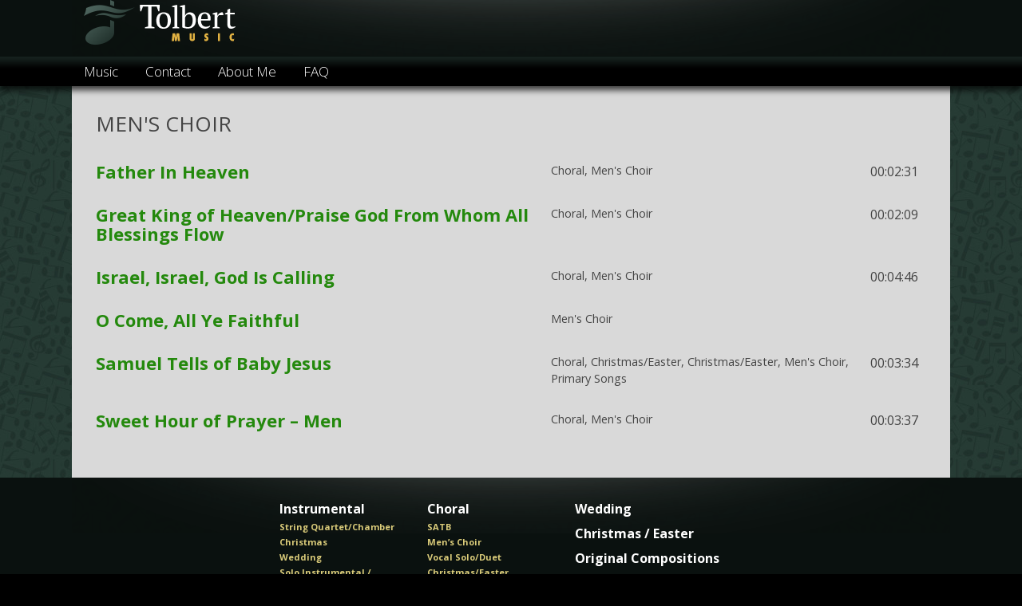

--- FILE ---
content_type: text/html; charset=UTF-8
request_url: http://tolbertmusic.com/musictype/mens-choir/
body_size: 5823
content:
<!DOCTYPE html>
<!--[if IE 7]>
<html class="ie ie7" lang="en-US">
<![endif]-->
<!--[if IE 8]>
<html class="ie ie8" lang="en-US">
<![endif]-->
<!--[if !(IE 7) | !(IE 8) ]><!-->
<html lang="en-US">
<!--<![endif]-->
<head>
	<meta charset="UTF-8">
	<meta name="viewport" content="width=device-width">
	<title>Men&#8217;s Choir | Music Types | Tolbert Music</title>
	<link rel="profile" href="http://gmpg.org/xfn/11">
	<link rel="pingback" href="http://tolbertmusic.com/xmlrpc.php">
	<!--[if lt IE 9]>
	<script src="http://tolbertmusic.com/wp-content/themes/twentyfourteen/js/html5.js"></script>
	<![endif]-->
	<link rel='dns-prefetch' href='//fonts.googleapis.com'/>
<link rel='dns-prefetch' href='//s.w.org'/>
<link href='https://fonts.gstatic.com' crossorigin rel='preconnect'/>
<link rel="alternate" type="application/rss+xml" title="Tolbert Music &raquo; Feed" href="http://tolbertmusic.com/feed/"/>
<link rel="alternate" type="application/rss+xml" title="Tolbert Music &raquo; Comments Feed" href="http://tolbertmusic.com/comments/feed/"/>
<link rel="alternate" type="application/rss+xml" title="Tolbert Music &raquo; Men&#039;s Choir Music Type Feed" href="http://tolbertmusic.com/musictype/mens-choir/feed/"/>
		<script>window._wpemojiSettings={"baseUrl":"https:\/\/s.w.org\/images\/core\/emoji\/13.0.1\/72x72\/","ext":".png","svgUrl":"https:\/\/s.w.org\/images\/core\/emoji\/13.0.1\/svg\/","svgExt":".svg","source":{"concatemoji":"http:\/\/tolbertmusic.com\/wp-includes\/js\/wp-emoji-release.min.js?ver=5.6.16"}};!function(e,a,t){var n,r,o,i=a.createElement("canvas"),p=i.getContext&&i.getContext("2d");function s(e,t){var a=String.fromCharCode;p.clearRect(0,0,i.width,i.height),p.fillText(a.apply(this,e),0,0);e=i.toDataURL();return p.clearRect(0,0,i.width,i.height),p.fillText(a.apply(this,t),0,0),e===i.toDataURL()}function c(e){var t=a.createElement("script");t.src=e,t.defer=t.type="text/javascript",a.getElementsByTagName("head")[0].appendChild(t)}for(o=Array("flag","emoji"),t.supports={everything:!0,everythingExceptFlag:!0},r=0;r<o.length;r++)t.supports[o[r]]=function(e){if(!p||!p.fillText)return!1;switch(p.textBaseline="top",p.font="600 32px Arial",e){case"flag":return s([127987,65039,8205,9895,65039],[127987,65039,8203,9895,65039])?!1:!s([55356,56826,55356,56819],[55356,56826,8203,55356,56819])&&!s([55356,57332,56128,56423,56128,56418,56128,56421,56128,56430,56128,56423,56128,56447],[55356,57332,8203,56128,56423,8203,56128,56418,8203,56128,56421,8203,56128,56430,8203,56128,56423,8203,56128,56447]);case"emoji":return!s([55357,56424,8205,55356,57212],[55357,56424,8203,55356,57212])}return!1}(o[r]),t.supports.everything=t.supports.everything&&t.supports[o[r]],"flag"!==o[r]&&(t.supports.everythingExceptFlag=t.supports.everythingExceptFlag&&t.supports[o[r]]);t.supports.everythingExceptFlag=t.supports.everythingExceptFlag&&!t.supports.flag,t.DOMReady=!1,t.readyCallback=function(){t.DOMReady=!0},t.supports.everything||(n=function(){t.readyCallback()},a.addEventListener?(a.addEventListener("DOMContentLoaded",n,!1),e.addEventListener("load",n,!1)):(e.attachEvent("onload",n),a.attachEvent("onreadystatechange",function(){"complete"===a.readyState&&t.readyCallback()})),(n=t.source||{}).concatemoji?c(n.concatemoji):n.wpemoji&&n.twemoji&&(c(n.twemoji),c(n.wpemoji)))}(window,document,window._wpemojiSettings);</script>
		<style>img.wp-smiley,img.emoji{display:inline!important;border:none!important;box-shadow:none!important;height:1em!important;width:1em!important;margin:0 .07em!important;vertical-align:-.1em!important;background:none!important;padding:0!important}</style>
	<link rel='stylesheet' id='wp-block-library-css' href='http://tolbertmusic.com/wp-includes/css/dist/block-library/style.min.css?ver=5.6.16' media='all'/>
<link rel='stylesheet' id='wp-block-library-theme-css' href='http://tolbertmusic.com/wp-includes/css/dist/block-library/theme.min.css?ver=5.6.16' media='all'/>
<link rel='stylesheet' id='contact-form-7-css' href='http://tolbertmusic.com/wp-content/plugins/contact-form-7/includes/css/styles.css?ver=5.4' media='all'/>
<link rel='stylesheet' id='twentyfourteen-lato-css' href='https://fonts.googleapis.com/css?family=Lato%3A300%2C400%2C700%2C900%2C300italic%2C400italic%2C700italic&#038;subset=latin%2Clatin-ext&#038;display=fallback' media='all'/>
<link rel='stylesheet' id='genericons-css' href='http://tolbertmusic.com/wp-content/themes/twentyfourteen/genericons/genericons.css?ver=3.0.3' media='all'/>
<link rel='stylesheet' id='twentyfourteen-style-css' href='http://tolbertmusic.com/wp-content/themes/tolbertmusic_theme/style.css?ver=20190507' media='all'/>
<link rel='stylesheet' id='twentyfourteen-block-style-css' href='http://tolbertmusic.com/wp-content/themes/twentyfourteen/css/blocks.css?ver=20190102' media='all'/>
<!--[if lt IE 9]>
<link rel='stylesheet' id='twentyfourteen-ie-css'  href='http://tolbertmusic.com/wp-content/themes/twentyfourteen/css/ie.css?ver=20140701' media='all' />
<![endif]-->
<link rel='stylesheet' id='opensansfont-css' href='//fonts.googleapis.com/css?family=Open+Sans%3A400italic%2C700italic%2C400%2C300%2C700&#038;ver=5.6.16' media='all'/>
<link rel='stylesheet' id='__EPYT__style-css' href='http://tolbertmusic.com/wp-content/plugins/youtube-embed-plus/styles/ytprefs.min.css?ver=13.4.1.2' media='all'/>
<style id='__EPYT__style-inline-css'>.epyt-gallery-thumb{width:33.333%}</style>
<script src='http://tolbertmusic.com/wp-includes/js/jquery/jquery.min.js?ver=3.5.1' id='jquery-core-js'></script>
<script src='http://tolbertmusic.com/wp-includes/js/jquery/jquery-migrate.min.js?ver=3.3.2' id='jquery-migrate-js'></script>
<script id='__ytprefs__-js-extra'>var _EPYT_={"ajaxurl":"http:\/\/tolbertmusic.com\/wp-admin\/admin-ajax.php","security":"ba6f44f82d","gallery_scrolloffset":"20","eppathtoscripts":"http:\/\/tolbertmusic.com\/wp-content\/plugins\/youtube-embed-plus\/scripts\/","eppath":"http:\/\/tolbertmusic.com\/wp-content\/plugins\/youtube-embed-plus\/","epresponsiveselector":"[\"iframe.__youtube_prefs__\",\"iframe[src*='youtube.com']\",\"iframe[src*='youtube-nocookie.com']\",\"iframe[data-ep-src*='youtube.com']\",\"iframe[data-ep-src*='youtube-nocookie.com']\",\"iframe[data-ep-gallerysrc*='youtube.com']\"]","epdovol":"1","version":"13.4.1.2","evselector":"iframe.__youtube_prefs__[src], iframe[src*=\"youtube.com\/embed\/\"], iframe[src*=\"youtube-nocookie.com\/embed\/\"]","ajax_compat":"","ytapi_load":"light","pause_others":"","stopMobileBuffer":"1","vi_active":"","vi_js_posttypes":[]};</script>
<script src='http://tolbertmusic.com/wp-content/plugins/youtube-embed-plus/scripts/ytprefs.min.js?ver=13.4.1.2' id='__ytprefs__-js'></script>
<link rel="https://api.w.org/" href="http://tolbertmusic.com/wp-json/"/><link rel="EditURI" type="application/rsd+xml" title="RSD" href="http://tolbertmusic.com/xmlrpc.php?rsd"/>
<link rel="wlwmanifest" type="application/wlwmanifest+xml" href="http://tolbertmusic.com/wp-includes/wlwmanifest.xml"/> 
<meta name="generator" content="WordPress 5.6.16"/>
	<script type="text/javascript">jQuery(document).ready(function(){var featHeight=0;jQuery('#featured > a').each(function(i,item){var myHeight=jQuery(item).height();if(myHeight>featHeight){featHeight=myHeight;}}).height(featHeight);});</script>
</head>

<body class="archive tax-musictype term-mens-choir term-7 wp-embed-responsive group-blog masthead-fixed list-view footer-widgets">
<div id="page" class="hfeed site">
	
	<header id="masthead" class="site-header" role="banner">
		<div class="header-main">
			<h1 class="site-title"><a href="http://tolbertmusic.com/" rel="home">Tolbert Music</a></h1>

			<div class="search-toggle">
				<a href="#search-container" class="screen-reader-text">Search</a>
			</div>

			<nav id="primary-navigation" class="site-navigation primary-navigation" role="navigation">
				<h1 class="menu-toggle">Primary Menu</h1>
				<a class="screen-reader-text skip-link" href="#content">Skip to content</a>
				<div class="menu-main-nav-container"><ul id="menu-main-nav" class="nav-menu"><li id="menu-item-237" class="menu-item menu-item-type-post_type menu-item-object-page current-menu-ancestor current_page_ancestor menu-item-has-children menu-item-237"><a href="http://tolbertmusic.com/music/">Music</a>
<ul class="sub-menu">
	<li id="menu-item-216" class="menu-item menu-item-type-taxonomy menu-item-object-musictype current-musictype-ancestor current-menu-ancestor current-menu-parent current-musictype-parent menu-item-has-children menu-item-216"><a href="http://tolbertmusic.com/musictype/choral/">Choral</a>
	<ul class="sub-menu">
		<li id="menu-item-217" class="menu-item menu-item-type-taxonomy menu-item-object-musictype menu-item-217"><a href="http://tolbertmusic.com/musictype/christmas-easter-choral/">Christmas/Easter</a></li>
		<li id="menu-item-218" class="menu-item menu-item-type-taxonomy menu-item-object-musictype current-menu-item menu-item-218"><a href="http://tolbertmusic.com/musictype/mens-choir/" aria-current="page">Men&#8217;s Choir</a></li>
		<li id="menu-item-219" class="menu-item menu-item-type-taxonomy menu-item-object-musictype menu-item-219"><a href="http://tolbertmusic.com/musictype/satb/">SATB</a></li>
		<li id="menu-item-220" class="menu-item menu-item-type-taxonomy menu-item-object-musictype menu-item-220"><a href="http://tolbertmusic.com/musictype/vocal-solo-duet/">Vocal Solo/Duet</a></li>
	</ul>
</li>
	<li id="menu-item-223" class="menu-item menu-item-type-taxonomy menu-item-object-musictype menu-item-has-children menu-item-223"><a href="http://tolbertmusic.com/musictype/instrumental/">Instrumental</a>
	<ul class="sub-menu">
		<li id="menu-item-224" class="menu-item menu-item-type-taxonomy menu-item-object-musictype menu-item-224"><a href="http://tolbertmusic.com/musictype/christmas-instrumental/">Christmas</a></li>
		<li id="menu-item-225" class="menu-item menu-item-type-taxonomy menu-item-object-musictype menu-item-225"><a href="http://tolbertmusic.com/musictype/solo-instrumental-accompaniment/">Solo Instrumental/ Accompaniment</a></li>
		<li id="menu-item-226" class="menu-item menu-item-type-taxonomy menu-item-object-musictype menu-item-226"><a href="http://tolbertmusic.com/musictype/string-quartet-chamber/">String Quartet/ Chamber</a></li>
		<li id="menu-item-227" class="menu-item menu-item-type-taxonomy menu-item-object-musictype menu-item-227"><a href="http://tolbertmusic.com/musictype/wedding-instrumental/">Wedding</a></li>
	</ul>
</li>
	<li id="menu-item-221" class="menu-item menu-item-type-taxonomy menu-item-object-musictype menu-item-221"><a href="http://tolbertmusic.com/musictype/christmas-easter/">Christmas/Easter</a></li>
	<li id="menu-item-228" class="menu-item menu-item-type-taxonomy menu-item-object-musictype menu-item-228"><a href="http://tolbertmusic.com/musictype/original-compositions/">Original Compositions</a></li>
	<li id="menu-item-230" class="menu-item menu-item-type-taxonomy menu-item-object-musictype menu-item-230"><a href="http://tolbertmusic.com/musictype/wedding-instrumental/">Wedding</a></li>
	<li id="menu-item-229" class="menu-item menu-item-type-taxonomy menu-item-object-musictype menu-item-229"><a href="http://tolbertmusic.com/musictype/primary/">Primary Songs</a></li>
</ul>
</li>
<li id="menu-item-236" class="menu-item menu-item-type-post_type menu-item-object-page menu-item-236"><a href="http://tolbertmusic.com/contact-us/">Contact</a></li>
<li id="menu-item-234" class="menu-item menu-item-type-post_type menu-item-object-page menu-item-234"><a href="http://tolbertmusic.com/about-me/">About Me</a></li>
<li id="menu-item-235" class="menu-item menu-item-type-post_type menu-item-object-page menu-item-235"><a href="http://tolbertmusic.com/faq/">FAQ</a></li>
</ul></div>			</nav>
		</div>

		<div id="search-container" class="search-box-wrapper hide">
			<div class="search-box">
				<form role="search" method="get" class="search-form" action="http://tolbertmusic.com/">
				<label>
					<span class="screen-reader-text">Search for:</span>
					<input type="search" class="search-field" placeholder="Search &hellip;" value="" name="s"/>
				</label>
				<input type="submit" class="search-submit" value="Search"/>
			</form>			</div>
		</div>
	</header><!-- #masthead -->

	<div id="main" class="site-main">

	<section id="primary" class="content-area">
		<div id="content" class="site-content" role="main">

			
			<header class="page-header">
				<h1 class="page-title">
					Men's Choir				</h1>
			</header><!-- .page-header  archive-music template -->

			
<article id="post-275" class="post-275 music type-music status-publish hentry musictype-choral musictype-mens-choir">
<!-- content-archive-list -->
	<header class="entry-header">
		<h3 class="entry-title"><a href="http://tolbertmusic.com/music/father-in-heaven/" rel="bookmark">Father In Heaven</a></h3>
		<div class="entry-meta">
					</div><!-- .entry-meta -->
	</header><!-- .entry-header -->

		<div class="entry-content">

		<div class="entry-categories">
						<div class="entry-taxonomy">

			<span class="taxonomy-item">Choral</span><span class="taxonomy-item">Men's Choir</span> 

			</div>


		
		</div>
		<div class="entry-duration">
				<span>00:02:31</span>
				</div>
			</div><!-- .entry-content -->
	
	</article><!-- #post-## -->

<article id="post-380" class="post-380 music type-music status-publish hentry musictype-choral musictype-mens-choir">
<!-- content-archive-list -->
	<header class="entry-header">
		<h3 class="entry-title"><a href="http://tolbertmusic.com/music/great-king-of-heavenpraise-god-from-whom-all-blessings-flow/" rel="bookmark">Great King of Heaven/Praise God From Whom All Blessings Flow</a></h3>
		<div class="entry-meta">
					</div><!-- .entry-meta -->
	</header><!-- .entry-header -->

		<div class="entry-content">

		<div class="entry-categories">
						<div class="entry-taxonomy">

			<span class="taxonomy-item">Choral</span><span class="taxonomy-item">Men's Choir</span> 

			</div>


		
		</div>
		<div class="entry-duration">
				<span>00:02:09</span>
				</div>
			</div><!-- .entry-content -->
	
	</article><!-- #post-## -->

<article id="post-160" class="post-160 music type-music status-publish hentry musictype-choral musictype-mens-choir">
<!-- content-archive-list -->
	<header class="entry-header">
		<h3 class="entry-title"><a href="http://tolbertmusic.com/music/israel-israel-god-is-calling/" rel="bookmark">Israel, Israel, God Is Calling</a></h3>
		<div class="entry-meta">
					</div><!-- .entry-meta -->
	</header><!-- .entry-header -->

		<div class="entry-content">

		<div class="entry-categories">
						<div class="entry-taxonomy">

			<span class="taxonomy-item">Choral</span><span class="taxonomy-item">Men's Choir</span> 

			</div>


		
		</div>
		<div class="entry-duration">
				<span>00:04:46</span>
				</div>
			</div><!-- .entry-content -->
	
	</article><!-- #post-## -->

<article id="post-429" class="post-429 music type-music status-publish hentry musictype-mens-choir">
<!-- content-archive-list -->
	<header class="entry-header">
		<h3 class="entry-title"><a href="http://tolbertmusic.com/music/o-come-all-ye-faithful/" rel="bookmark">O Come, All Ye Faithful</a></h3>
		<div class="entry-meta">
					</div><!-- .entry-meta -->
	</header><!-- .entry-header -->

		<div class="entry-content">

		<div class="entry-categories">
						<div class="entry-taxonomy">

			<span class="taxonomy-item">Men's Choir</span> 

			</div>


		
		</div>
		<div class="entry-duration">
				</div>
			</div><!-- .entry-content -->
	
	</article><!-- #post-## -->

<article id="post-250" class="post-250 music type-music status-publish hentry musictype-choral musictype-christmas-easter-choral musictype-christmas-easter musictype-mens-choir musictype-primary">
<!-- content-archive-list -->
	<header class="entry-header">
		<h3 class="entry-title"><a href="http://tolbertmusic.com/music/samuel-tells-of-baby-jesus/" rel="bookmark">Samuel Tells of Baby Jesus</a></h3>
		<div class="entry-meta">
					</div><!-- .entry-meta -->
	</header><!-- .entry-header -->

		<div class="entry-content">

		<div class="entry-categories">
						<div class="entry-taxonomy">

			<span class="taxonomy-item">Choral</span><span class="taxonomy-item">Christmas/Easter</span><span class="taxonomy-item">Christmas/Easter</span><span class="taxonomy-item">Men's Choir</span><span class="taxonomy-item">Primary Songs</span> 

			</div>


		
		</div>
		<div class="entry-duration">
				<span>00:03:34</span>
				</div>
			</div><!-- .entry-content -->
	
	</article><!-- #post-## -->

<article id="post-164" class="post-164 music type-music status-publish hentry musictype-choral musictype-mens-choir">
<!-- content-archive-list -->
	<header class="entry-header">
		<h3 class="entry-title"><a href="http://tolbertmusic.com/music/sweet-hour-of-prayer-men/" rel="bookmark">Sweet Hour of Prayer &#8211; Men</a></h3>
		<div class="entry-meta">
					</div><!-- .entry-meta -->
	</header><!-- .entry-header -->

		<div class="entry-content">

		<div class="entry-categories">
						<div class="entry-taxonomy">

			<span class="taxonomy-item">Choral</span><span class="taxonomy-item">Men's Choir</span> 

			</div>


		
		</div>
		<div class="entry-duration">
				<span>00:03:37</span>
				</div>
			</div><!-- .entry-content -->
	
	</article><!-- #post-## -->
		</div><!-- #content -->
	</section><!-- #primary -->

<div id="content-sidebar" class="content-sidebar widget-area" role="complementary">
	<aside id="categories-3" class="widget widget_categories"><h1 class="widget-title">Categories</h1><nav role="navigation" aria-label="Categories">
			<ul>
					<li class="cat-item cat-item-1"><a href="http://tolbertmusic.com/category/uncategorized/">Uncategorized</a>
</li>
			</ul>

			</nav></aside>
		<aside id="recent-posts-3" class="widget widget_recent_entries">
		<h1 class="widget-title">Recent Posts</h1><nav role="navigation" aria-label="Recent Posts">
		<ul>
											<li>
					<a href="http://tolbertmusic.com/looking-for-an-easter-choir-number/">Looking for an Easter choir number?</a>
									</li>
											<li>
					<a href="http://tolbertmusic.com/abide-with-me/">Abide With Me</a>
									</li>
					</ul>

		</nav></aside></div><!-- #content-sidebar -->
<div id="secondary">

	
	</div><!-- #secondary -->

		</div><!-- #main -->

		<footer id="colophon" class="site-footer" role="contentinfo">
			<div class="container">

				
<div id="supplementary">
	<div id="footer-sidebar" class="footer-sidebar widget-area" role="complementary">
		<aside id="nav_menu-3" class="widget widget_nav_menu"><nav class="menu-footer-menu-instrumental-container" aria-label="Menu"><ul id="menu-footer-menu-instrumental" class="menu"><li id="menu-item-208" class="menu-item menu-item-type-taxonomy menu-item-object-musictype menu-item-has-children menu-item-208"><a href="http://tolbertmusic.com/musictype/instrumental/">Instrumental</a>
<ul class="sub-menu">
	<li id="menu-item-211" class="menu-item menu-item-type-taxonomy menu-item-object-musictype menu-item-211"><a href="http://tolbertmusic.com/musictype/string-quartet-chamber/">String Quartet/Chamber</a></li>
	<li id="menu-item-209" class="menu-item menu-item-type-taxonomy menu-item-object-musictype menu-item-209"><a href="http://tolbertmusic.com/musictype/christmas-instrumental/">Christmas</a></li>
	<li id="menu-item-212" class="menu-item menu-item-type-taxonomy menu-item-object-musictype menu-item-212"><a href="http://tolbertmusic.com/musictype/wedding-instrumental/">Wedding</a></li>
	<li id="menu-item-210" class="menu-item menu-item-type-taxonomy menu-item-object-musictype menu-item-210"><a href="http://tolbertmusic.com/musictype/solo-instrumental-accompaniment/">Solo Instrumental / Accompaniment</a></li>
</ul>
</li>
</ul></nav></aside><aside id="nav_menu-4" class="widget widget_nav_menu"><nav class="menu-footer-menu-choral-container" aria-label="Menu"><ul id="menu-footer-menu-choral" class="menu"><li id="menu-item-203" class="menu-item menu-item-type-taxonomy menu-item-object-musictype current-musictype-ancestor current-menu-ancestor current-menu-parent current-musictype-parent menu-item-has-children menu-item-203"><a href="http://tolbertmusic.com/musictype/choral/">Choral</a>
<ul class="sub-menu">
	<li id="menu-item-206" class="menu-item menu-item-type-taxonomy menu-item-object-musictype menu-item-206"><a href="http://tolbertmusic.com/musictype/satb/">SATB</a></li>
	<li id="menu-item-205" class="menu-item menu-item-type-taxonomy menu-item-object-musictype current-menu-item menu-item-205"><a href="http://tolbertmusic.com/musictype/mens-choir/" aria-current="page">Men&#8217;s Choir</a></li>
	<li id="menu-item-207" class="menu-item menu-item-type-taxonomy menu-item-object-musictype menu-item-207"><a href="http://tolbertmusic.com/musictype/vocal-solo-duet/">Vocal Solo/Duet</a></li>
	<li id="menu-item-204" class="menu-item menu-item-type-taxonomy menu-item-object-musictype menu-item-204"><a href="http://tolbertmusic.com/musictype/christmas-easter-choral/">Christmas/Easter</a></li>
</ul>
</li>
</ul></nav></aside><aside id="nav_menu-5" class="widget widget_nav_menu"><nav class="menu-footer-menu-3-container" aria-label="Menu"><ul id="menu-footer-menu-3" class="menu"><li id="menu-item-215" class="menu-item menu-item-type-taxonomy menu-item-object-musictype menu-item-215"><a href="http://tolbertmusic.com/musictype/wedding-instrumental/">Wedding</a></li>
<li id="menu-item-214" class="menu-item menu-item-type-taxonomy menu-item-object-musictype menu-item-214"><a href="http://tolbertmusic.com/musictype/christmas-easter/">Christmas / Easter</a></li>
<li id="menu-item-213" class="menu-item menu-item-type-taxonomy menu-item-object-musictype menu-item-213"><a href="http://tolbertmusic.com/musictype/original-compositions/">Original Compositions</a></li>
</ul></nav></aside>	</div><!-- #footer-sidebar -->
</div><!-- #supplementary -->

				<div class="site-info">
					<span class="copyright">&copy; 2026 Richard Tolbert Music</span>
					
<div id="copyright-extra">
	<div id="footer-sidebar-info" class="footer-sidebar-info widget-area" role="complementary">
		<aside id="nav_menu-2" class="widget widget_nav_menu"><nav class="menu-footer-info-menu-container" aria-label="Menu"><ul id="menu-footer-info-menu" class="menu"><li id="menu-item-231" class="menu-item menu-item-type-post_type menu-item-object-page menu-item-231"><a href="http://tolbertmusic.com/about-me/">About Me</a></li>
<li id="menu-item-233" class="menu-item menu-item-type-post_type menu-item-object-page menu-item-233"><a href="http://tolbertmusic.com/contact-us/">Contact Me</a></li>
<li id="menu-item-232" class="menu-item menu-item-type-post_type menu-item-object-page menu-item-232"><a href="http://tolbertmusic.com/faq/">FAQ</a></li>
</ul></nav></aside>	</div><!-- #footer-sidebar-info -->
</div><!-- #copyright-extra -->
									</div><!-- .site-info -->
			</div>
		</footer><!-- #colophon -->
	</div><!-- #page -->

	<script src='http://tolbertmusic.com/wp-includes/js/dist/vendor/wp-polyfill.min.js?ver=7.4.4' id='wp-polyfill-js'></script>
<script id='wp-polyfill-js-after'>('fetch'in window)||document.write('<script src="http://tolbertmusic.com/wp-includes/js/dist/vendor/wp-polyfill-fetch.min.js?ver=3.0.0"></scr'+'ipt>');(document.contains)||document.write('<script src="http://tolbertmusic.com/wp-includes/js/dist/vendor/wp-polyfill-node-contains.min.js?ver=3.42.0"></scr'+'ipt>');(window.DOMRect)||document.write('<script src="http://tolbertmusic.com/wp-includes/js/dist/vendor/wp-polyfill-dom-rect.min.js?ver=3.42.0"></scr'+'ipt>');(window.URL&&window.URL.prototype&&window.URLSearchParams)||document.write('<script src="http://tolbertmusic.com/wp-includes/js/dist/vendor/wp-polyfill-url.min.js?ver=3.6.4"></scr'+'ipt>');(window.FormData&&window.FormData.prototype.keys)||document.write('<script src="http://tolbertmusic.com/wp-includes/js/dist/vendor/wp-polyfill-formdata.min.js?ver=3.0.12"></scr'+'ipt>');(Element.prototype.matches&&Element.prototype.closest)||document.write('<script src="http://tolbertmusic.com/wp-includes/js/dist/vendor/wp-polyfill-element-closest.min.js?ver=2.0.2"></scr'+'ipt>');</script>
<script src='http://tolbertmusic.com/wp-includes/js/dist/i18n.min.js?ver=9e36b5da09c96c657b0297fd6f7cb1fd' id='wp-i18n-js'></script>
<script src='http://tolbertmusic.com/wp-includes/js/dist/vendor/lodash.min.js?ver=4.17.21' id='lodash-js'></script>
<script id='lodash-js-after'>window.lodash=_.noConflict();</script>
<script src='http://tolbertmusic.com/wp-includes/js/dist/url.min.js?ver=1b4bb2b3f526a1db366ca3147ac39562' id='wp-url-js'></script>
<script src='http://tolbertmusic.com/wp-includes/js/dist/hooks.min.js?ver=d0d9f43e03080e6ace9a3dabbd5f9eee' id='wp-hooks-js'></script>
<script id='wp-api-fetch-js-translations'>(function(domain,translations){var localeData=translations.locale_data[domain]||translations.locale_data.messages;localeData[""].domain=domain;wp.i18n.setLocaleData(localeData,domain);})("default",{"locale_data":{"messages":{"":{}}}});</script>
<script src='http://tolbertmusic.com/wp-includes/js/dist/api-fetch.min.js?ver=c207d2d188ba8bf763f7acd50b7fd5a9' id='wp-api-fetch-js'></script>
<script id='wp-api-fetch-js-after'>wp.apiFetch.use(wp.apiFetch.createRootURLMiddleware("http://tolbertmusic.com/wp-json/"));wp.apiFetch.nonceMiddleware=wp.apiFetch.createNonceMiddleware("01e5d341df");wp.apiFetch.use(wp.apiFetch.nonceMiddleware);wp.apiFetch.use(wp.apiFetch.mediaUploadMiddleware);wp.apiFetch.nonceEndpoint="http://tolbertmusic.com/wp-admin/admin-ajax.php?action=rest-nonce";</script>
<script id='contact-form-7-js-extra'>var wpcf7=[];</script>
<script src='http://tolbertmusic.com/wp-content/plugins/contact-form-7/includes/js/index.js?ver=5.4' id='contact-form-7-js'></script>
<script src='http://tolbertmusic.com/wp-includes/js/imagesloaded.min.js?ver=4.1.4' id='imagesloaded-js'></script>
<script src='http://tolbertmusic.com/wp-includes/js/masonry.min.js?ver=4.2.2' id='masonry-js'></script>
<script src='http://tolbertmusic.com/wp-includes/js/jquery/jquery.masonry.min.js?ver=3.1.2b' id='jquery-masonry-js'></script>
<script src='http://tolbertmusic.com/wp-content/themes/tolbertmusic_theme/js/functions_tm.js?ver=20131209' id='tolbertmusic-script-js'></script>
<script src='http://tolbertmusic.com/wp-content/plugins/youtube-embed-plus/scripts/fitvids.min.js?ver=13.4.1.2' id='__ytprefsfitvids__-js'></script>
<script src='http://tolbertmusic.com/wp-includes/js/wp-embed.min.js?ver=5.6.16' id='wp-embed-js'></script>
</body>
</html>

--- FILE ---
content_type: text/css
request_url: http://tolbertmusic.com/wp-content/themes/tolbertmusic_theme/style.css?ver=20190507
body_size: 5056
content:
/*
 Theme Name:   Tolbert Music Theme
 Theme URI:    http://example.com/twenty-fourteen-child/
 Description:  Tolbert Music site theme, a child theme of Twenty Fourteen
 Author:       Rich Paul
 Author URI:   http://richpaul.com
 Template:     twentyfourteen
 Version:      1.0.0
 Tags:         light, dark, two-columns, right-sidebar, responsive-layout, accessibility-ready
 Text Domain:  twenty-fourteen-child
*/

/*@import url("../twentyfourteen/style.css");*/


/**
 * 1.0 Reset
 *
 * Resetting and rebuilding styles have been helped along thanks to the fine
 * work of Eric Meyer http://meyerweb.com/eric/tools/css/reset/index.html
 * along with Nicolas Gallagher and Jonathan Neal
 * http://necolas.github.com/normalize.css/ and Blueprint
 * http://www.blueprintcss.org/
 *
 * -----------------------------------------------------------------------------
 */

html, body, div, span, applet, object, iframe, h1, h2, h3, h4, h5, h6, p, blockquote, pre, a, abbr, acronym, address, big, cite, code, del, dfn, em, font, ins, kbd, q, s, samp, small, strike, strong, sub, sup, tt, var, dl, dt, dd, ol, ul, li, fieldset, form, label, legend, table, caption, tbody, tfoot, thead, tr, th, td {
	border: 0;
	font-family: inherit;
	font-size: 100%;
	font-style: inherit;
	font-weight: inherit;
	margin: 0;
	outline: 0;
	padding: 0;
	vertical-align: baseline;
}

article,
aside,
details,
figcaption,
figure,
footer,
header,
hgroup,
nav,
section {
	display: block;
}

audio,
canvas,
video {
	display: inline-block;
	max-width: 100%;
}

html {
	overflow-y: scroll;
	-webkit-text-size-adjust: 100%;
	-ms-text-size-adjust:     100%;
}

body,
button,
input,
select,
textarea {
	color: #2b2b2b;
	font-family: Lato, sans-serif;
	font-size: 16px;
	font-weight: 400;
	line-height: 1.5;
}

body {
	background: #f5f5f5;
}

a {
	color: #24890d;
	text-decoration: none;
}

a:focus {
	outline: thin dotted;
}

a:hover,
a:active {
	outline: 0;
}

a:active,
a:hover {
	color: #41a62a;
}

h1,
h2,
h3,
h4,
h5,
h6 {
	clear: both;
	font-weight: 700;
	margin: 36px 0 12px;
}

h1 {
	font-size: 26px;
	line-height: 1.3846153846;
}

h2 {
	font-size: 24px;
	line-height: 1;
}

h3 {
	font-size: 22px;
	line-height: 1.0909090909;
}

h4 {
	font-size: 20px;
	line-height: 1.2;
}

h5 {
	font-size: 18px;
	line-height: 1.3333333333;
}

h6 {
	font-size: 16px;
	line-height: 1.5;
}

address {
	font-style: italic;
	margin-bottom: 24px;
}

abbr[title] {
	border-bottom: 1px dotted #2b2b2b;
	cursor: help;
}

b,
strong {
	font-weight: 700;
}

cite,
dfn,
em,
i {
	font-style: italic;
}

mark,
ins {
	background: #fff9c0;
	text-decoration: none;
}

p {
	margin-bottom: 24px;
}

code,
kbd,
tt,
var,
samp,
pre {
	font-family: monospace, serif;
	font-size: 15px;
	-webkit-hyphens: none;
	-moz-hyphens:    none;
	-ms-hyphens:     none;
	hyphens:         none;
	line-height: 1.6;
}

pre {
	border: 1px solid rgba(0, 0, 0, 0.1);
	-webkit-box-sizing: border-box;
	-moz-box-sizing:    border-box;
	box-sizing:         border-box;
	margin-bottom: 24px;
	max-width: 100%;
	overflow: auto;
	padding: 12px;
	white-space: pre;
	white-space: pre-wrap;
	word-wrap: break-word;
}

blockquote,
q {
	-webkit-hyphens: none;
	-moz-hyphens:    none;
	-ms-hyphens:     none;
	hyphens:         none;
	quotes: none;
}

blockquote:before,
blockquote:after,
q:before,
q:after {
	content: "";
	content: none;
}

blockquote {
	color: #767676;
	font-size: 19px;
	font-style: italic;
	font-weight: 300;
	line-height: 1.2631578947;
	margin-bottom: 24px;
}

blockquote cite,
blockquote small {
	color: #2b2b2b;
	font-size: 16px;
	font-weight: 400;
	line-height: 1.5;
}

blockquote em,
blockquote i,
blockquote cite {
	font-style: normal;
}

blockquote strong,
blockquote b {
	font-weight: 400;
}

small {
	font-size: smaller;
}

big {
	font-size: 125%;
}

sup,
sub {
	font-size: 75%;
	height: 0;
	line-height: 0;
	position: relative;
	vertical-align: baseline;
}

sup {
	bottom: 1ex;
}

sub {
	top: .5ex;
}

dl {
	margin-bottom: 24px;
}

dt {
	font-weight: bold;
}

dd {
	margin-bottom: 24px;
}

ul,
ol {
	list-style: none;
	margin: 0 0 24px 20px;
}

ul {
	list-style: disc;
}

ol {
	list-style: decimal;
}

li > ul,
li > ol {
	margin: 0 0 0 20px;
}

img {
	-ms-interpolation-mode: bicubic;
	border: 0;
	vertical-align: middle;
}

figure {
	margin: 0;
}

fieldset {
	border: 1px solid rgba(0, 0, 0, 0.1);
	margin: 0 0 24px;
	padding: 11px 12px 0;
}

legend {
	white-space: normal;
}

button,
input,
select,
textarea {
	-webkit-box-sizing: border-box;
	-moz-box-sizing:    border-box;
	box-sizing:         border-box;
	font-size: 100%;
	margin: 0;
	max-width: 100%;
	vertical-align: baseline;
}

button,
input {
	line-height: normal;
}

input,
textarea {
	background-image: -webkit-linear-gradient(hsla(0,0%,100%,0), hsla(0,0%,100%,0)); /* Removing the inner shadow, rounded corners on iOS inputs */
}

button,
html input[type="button"],
input[type="reset"],
input[type="submit"] {
	-webkit-appearance: button;
	cursor: pointer;
}

button[disabled],
input[disabled] {
	cursor: default;
}

input[type="checkbox"],
input[type="radio"] {
	padding: 0;
}

input[type="search"] {
	-webkit-appearance: textfield;
}

input[type="search"]::-webkit-search-decoration {
	-webkit-appearance: none;
}

button::-moz-focus-inner,
input::-moz-focus-inner {
	border: 0;
	padding: 0;
}

textarea {
	overflow: auto;
	vertical-align: top;
}

table,
th,
td {
	border: 1px solid rgba(0, 0, 0, 0.1);
}

table {
	border-collapse: separate;
	border-spacing: 0;
	border-width: 1px 0 0 1px;
	margin-bottom: 24px;
	width: 100%;
}

caption,
th,
td {
	font-weight: normal;
	text-align: left;
}

th {
	border-width: 0 1px 1px 0;
	font-weight: bold;
}

td {
	border-width: 0 1px 1px 0;
}

del {
	color: #767676;
}

hr {
	background-color: rgba(0, 0, 0, 0.1);
	border: 0;
	height: 1px;
	margin-bottom: 23px;
}

/* Support a widely-adopted but non-standard selector for text selection styles
 * to achieve a better experience. See http://core.trac.wordpress.org/ticket/25898.
 */
::selection {
	background: #24890d;
	color: #fff;
	text-shadow: none;
}

::-moz-selection {
	background: #24890d;
	color: #fff;
	text-shadow: none;
}


/**
 * 2.0 Repeatable Patterns
 * -----------------------------------------------------------------------------
 */

/* Input fields */

input,
textarea {
	border: 1px solid rgba(0, 0, 0, 0.1);
	border-radius: 2px;
	color: #2b2b2b;
	padding: 8px 10px 7px;
}

textarea {
	width: 100%;
}

input:focus,
textarea:focus {
	border: 1px solid rgba(0, 0, 0, 0.3);
	outline: 0;
}

/* Buttons */

button,
.contributor-posts-link,
input[type="button"],
input[type="reset"],
input[type="submit"] {
	background-color: #24890d;
	border: 0;
	border-radius: 2px;
	color: #fff;
	font-size: 12px;
	font-weight: 700;
	padding: 10px 30px 11px;
	text-transform: uppercase;
	vertical-align: bottom;
}

button:hover,
button:focus,
.contributor-posts-link:hover,
input[type="button"]:hover,
input[type="button"]:focus,
input[type="reset"]:hover,
input[type="reset"]:focus,
input[type="submit"]:hover,
input[type="submit"]:focus {
	background-color: #41a62a;
	color: #fff;
}

button:active,
.contributor-posts-link:active,
input[type="button"]:active,
input[type="reset"]:active,
input[type="submit"]:active {
	background-color: #55d737;
}

.search-field {
	width: 100%;
}

.search-submit {
	display: none;
}

/* Placeholder text color -- selectors need to be separate to work. */

::-webkit-input-placeholder {
	color: #939393;
}

:-moz-placeholder {
	color: #939393;
}

::-moz-placeholder {
	color: #939393;
	opacity: 1; /* Since FF19 lowers the opacity of the placeholder by default */
}

:-ms-input-placeholder {
	color: #939393;
}

/* Responsive images. Fluid images for posts, comments, and widgets */

.comment-content img,
.entry-content img,
.entry-summary img,
#site-header img,
.widget img,
.wp-caption {
	max-width: 100%;
}

/**
 * Make sure images with WordPress-added height and width attributes are
 * scaled correctly.
 */

.comment-content img[height],
.entry-content img,
.entry-summary img,
img[class*="align"],
img[class*="wp-image-"],
img[class*="attachment-"],
#site-header img {
	height: auto;
}

img.size-full,
img.size-large,
.wp-post-image,
.post-thumbnail img {
	height: auto;
	max-width: 100%;
}

/* Make sure embeds and iframes fit their containers */

embed,
iframe,
object,
video {
	margin-bottom: 24px;
	max-width: 100%;
}

p > embed,
p > iframe,
p > object,
span > embed,
span > iframe,
span > object {
	margin-bottom: 0;
}

/* Alignment */

.alignleft {
	float: left;
}

.alignright {
	float: right;
}

.aligncenter {
	display: block;
	margin-left: auto;
	margin-right: auto;
}

blockquote.alignleft,
img.alignleft {
	margin: 7px 24px 7px 0;
}

.wp-caption.alignleft {
	margin: 7px 14px 7px 0;
}

blockquote.alignright,
img.alignright {
	margin: 7px 0 7px 24px;
}

.wp-caption.alignright {
	margin: 7px 0 7px 14px;
}

blockquote.aligncenter,
img.aligncenter,
.wp-caption.aligncenter {
	margin-top: 7px;
	margin-bottom: 7px;
}

.site-content blockquote.alignleft,
.site-content blockquote.alignright {
	border-top: 1px solid rgba(0, 0, 0, 0.1);
	border-bottom: 1px solid rgba(0, 0, 0, 0.1);
	padding-top: 17px;
	width: 50%;
}

.site-content blockquote.alignleft p,
.site-content blockquote.alignright p {
	margin-bottom: 17px;
}

.wp-caption {
	margin-bottom: 24px;
}

.wp-caption img[class*="wp-image-"] {
	display: block;
	margin: 0;
}

.wp-caption {
	color: #767676;
}

.wp-caption-text {
	-webkit-box-sizing: border-box;
	-moz-box-sizing:    border-box;
	box-sizing:         border-box;
	font-size: 12px;
	font-style: italic;
	line-height: 1.5;
	margin: 9px 0;
	padding-right: 10px;
}

.wp-smiley {
	border: 0;
	margin-bottom: 0;
	margin-top: 0;
	padding: 0;
}

/* Assistive text */

.screen-reader-text {
	clip: rect(1px, 1px, 1px, 1px);
	position: absolute;
}

.screen-reader-text:focus {
	background-color: #f1f1f1;
	border-radius: 3px;
	box-shadow: 0 0 2px 2px rgba(0, 0, 0, 0.6);
	clip: auto;
	color: #21759b;
	display: block;
	font-size: 14px;
	font-weight: bold;
	height: auto;
	line-height: normal;
	padding: 15px 23px 14px;
	position: absolute;
	left: 5px;
	top: 5px;
	text-decoration: none;
	text-transform: none;
	width: auto;
	z-index: 100000; /* Above WP toolbar */
}

.hide {
	display: none;
}

/* Clearing floats */

.footer-sidebar:before,
.footer-sidebar:after,
.hentry:before,
.hentry:after,
.slider-direction-nav:before,
.slider-direction-nav:after,
.contributor-info:before,
.contributor-info:after,
.search-box:before,
.search-box:after,
[class*="content"]:before,
[class*="content"]:after,
[class*="site"]:before,
[class*="site"]:after {
	content: "";
	display: table;
}

.footer-sidebar:after,
.hentry:after,
.slider-direction-nav:after,
.contributor-info:after,
.search-box:after,
[class*="content"]:after,
[class*="site"]:after {
	clear: both;
}

/* Genericons */

.bypostauthor > article .fn:before,
.comment-edit-link:before,
.comment-reply-link:before,
.comment-reply-login:before,
.comment-reply-title small a:before,
.contributor-posts-link:before,
.menu-toggle:before,
.search-toggle:before,
.slider-direction-nav a:before,
.widget_twentyfourteen_ephemera .widget-title:before {
	-webkit-font-smoothing: antialiased;
	display: inline-block;
	font: normal 16px/1 Genericons;
	text-decoration: inherit;
	vertical-align: text-bottom;
}

/* Separators */

.site-content span + .entry-date:before,
.full-size-link:before,
.parent-post-link:before,
span + .byline:before,
span + .comments-link:before,
span + .edit-link:before,
.widget_twentyfourteen_ephemera .entry-title:after {
	content: "\0020\007c\0020";
}


/* =Theme customization starts here
-------------------------------------------------------------- */
body {
	font-family: 'Open Sans';
	background: #000;
}
#masthead {
	background: #0a110f url(images/head_bground_top.png) center top no-repeat;
	-webkit-box-shadow: 0px 5px 8px 0px rgba(0, 0, 0, 0.75);
	-moz-box-shadow:    0px 5px 8px 0px rgba(0, 0, 0, 0.75);
	box-shadow:         0px 5px 8px 0px rgba(0, 0, 0, 0.75);
	position: relative;
}
#masthead .primary-navigation {
	background: url(images/bground_navigation.png) left top repeat-x;
}
#masthead .menu-toggle {
	display:none;
}
#masthead .nav-menu ul {
	display:inline-block;
	margin: 0px;
	position:relative;
}
#masthead .nav-menu li {
	display:inline-block;
	position:relative;
}
#masthead .nav-menu li a {
	display:block;
	padding: 6px 15px;
	color: #fff;
	font-size: 17px;
	font-weight: 300;
}
#masthead .nav-menu li a:hover {
	color: #DBCC7A;
}

#masthead .site-title, #masthead .nav-menu {
	margin: 0px;
	width: 1100px;
	margin: 0px auto;
}
#masthead .nav-menu > li > .sub-menu {
	display:none;
	padding: 10px;
	position:absolute;
	left: 0px;
	top: 100%;
	width: 800px;
	float:left;
	background: #000;
	font-size: 13px;
	z-index: 100;
}
#masthead .nav-menu .sub-menu > li {
	float:left;
	margin-right: 15px;
	width: 240px;
}
#masthead .nav-menu .sub-menu li a {
	width: 200px;
	margin: 0px;
	display:block;
}
#masthead .nav-menu .sub-menu .sub-menu {
	margin-left: 10px;
	position:inherit;
	float:left;
}
#masthead .nav-menu > li:hover > .sub-menu {
	display:block;
}

#masthead .site-title a {
	background: url(images/logo_main.png) left top no-repeat; 
	width: 217px;
	height: 71px;
	text-indent: -999px;
	overflow: hidden;
	display:block;
}
.site {
	/*margin: 0px auto;*/
	max-width: inherit;
	min-width: 1100px;
}
.site-header {
	max-width: inherit;
	/*margin: 0px auto;*/
}



.archive .site-content, .page .site-content {
	padding-bottom: 30px;
}
.site-content {
	width: 1100px; 
	padding: 30px 0px 0px 0px;
	background: #d9d9d9;
	color: #444;
	margin: 0px auto;
}
.archive .page-header h1 {
	margin: 0px 0px 20px 0px;
	font-weight: normal;
	font-family: "Open Sans";
	text-transform: uppercase;
}


#main-content {
	background: #999 url(images/bground_note_pattern.jpg) left top;
	padding: 0px 0px 0px 0px;
}
.site-main {
	background: #999 url(images/bground_note_pattern.jpg) left top;
}
#main-content #primary {
	width: 1100px;
	margin: 0px auto;
}
h1.entry-title {
	font-family: "Open Sans",Arial, Helvetica, sans-serif;
	font-size: 36px;
	font-weight: normal;
	margin: 0px 0px 20px 0px;
}
.entry-meta {
	display:block;
	position:absolute;
	right: 0px;
	top: 20px;
}
.entry-header {
	position:relative;
}
.page-header {
	margin: 0px 30px 30px 30px;
}
.page-content {
	padding: 0px 30px;
}

article {
	padding: 0px 0px 30px 30px;
	float:left;
	width: 540px;
	margin-right: 30px;
}
.home article {
	padding: 0px;
	width: auto;
	margin-right: 0px;
}
.archive article {
	width: auto;
	float:none;
	position:relative;
}
.archive article .entry-header {
	float:left; margin-right: 20px;
	width: 550px;
}
.archive article .entry-header h3 {
	margin: 0px;
}
.archive article .entry-categories {
	float:left;
	width: 400px;

}
.archive article .entry-duration {
	float:left; 
}
.archive article .entry-meta {
	position:absolute;
	left: -75px;
	top: 0px;
	color: #fcc;
	width: 55px;
}
.archive article .entry-meta a {
	color: #f99;
}
.archive .entry-taxonomy {
	font-size: 90%;
}
.archive .taxonomy-item:last-child:after {
	content:'';

}
.archive .taxonomy-item:after {
	content: ', ';
}

article.music {
	
}
#music-details {
	float:left;
	width: 500px;
	padding-top: 60px;
}
#music-details span {
	margin-bottom: 10px;
	display: inline-block;
}


#content-sidebar {
	display: none;
}



nav.post-navigation {
	clear:both;
	background: #a2a2a2;
	padding:  10px 0px;
	float:left; width: 100%;
}
nav.post-navigation a {
	color: #fff;
	font-weight: normal;
}
nav.post-navigation a .meta-nav {
	font-size: 90%; 
	display:block;
}
a[rel="prev"] {
	display:inline-block;
	float:left;
	margin-left: 30px;
}
a[rel="next"] {
	display:inline-block;
	float:right;
	margin-right: 30px;
	text-align:right;
}

.home {

}
.home .site-content {
	padding: 0px;
	width: 1100px;
	margin: 30px 0px;

}
.home .entry-header {
	display:none;

}
.home .entry-content {
	background: url(images/bground_welcome.jpg) left top no-repeat;
	padding: 0px 20px 0px 440px;
	height: 309px;
}
.home .entry-content h1 {
	font-weight: 300;
	font-size: 34px;
}
.home .entry-content p {
	font-size: 12px;
}
.home #featured {
	float:left; 
	width: 100%;
	margin-bottom: 30px;
}
.home #featured a {
	display: inline-block;
	float:left;
	width: 325px;
	background: rgb(104,136,127);
	padding: 20px 20px 20px 190px;
	color: #444;
}
.home #featured a h2 {
	font-weight: normal;
	font-size: 24px;
	clear:none;
	margin-top: 0px;
}
.home #featured a p {
	font-style: italic;
	font-size: 90%;
}
.home #featured a img {
	float:left; 
	margin: 0px 0px 0px -170px;
}
.home #featured a .read-more {
	color: #fff;
	text-decoration: underline;
	display:block;
}
.home #featured .feature-testimonial {
	margin-right: 30px;
}

.site-footer {
	background: #0a110f url(images/head_bground_top.png) center top no-repeat;
	padding: 30px 0px;
	text-align: center;
}
.site-footer .container {
	width: 1100px;
	margin: 0px auto;
}
.site-footer #supplementary {

}
.site-footer a {
	color: #fff;
}
#supplementary .footer-sidebar {
	display:table;
	margin: 0px auto 5px auto;
}
#supplementary .widget_nav_menu {
	display:table-cell;
	padding-right: 40px;
	width: 145px;
	vertical-align: top;
}
#supplementary #nav_menu-5 {
	width: 210px;
	padding: 0px;
}
#supplementary #nav_menu-5  li a {
	padding-bottom: 12px;
}
.site-footer .menu {
	list-style: none;
	margin: 0px;
	text-align: left;
}
.site-footer .menu li a {
	font-weight: bold;
	line-height: 1.2em;
	padding: 0px 0px 6px 0px;
	display: block;
}
.site-footer .menu li li {
	margin-left: 0px;
}
.site-footer .menu li .sub-menu {
	list-style: none;
	margin: 0px;
}
.site-footer .menu li .sub-menu li a {
	color: #DBCC7A;
	font-size: 11px;
}

.site-footer .site-info {
	background: url(images/footer_border.png) center top no-repeat;
	padding: 30px 0px 0px 0px;
	text-align: center;
	font-size: 11px;
}
.site-footer .site-info .copyright {
	color: #506e64;
	padding-right: 20px;
	border-right: 1px solid #253a33;
	margin-right: 20px;
}
.site-footer .site-info #copyright-extra {
	display: inline-block;
}
.site-footer .site-info #copyright-extra ul li {
	display:inline-block;

}
.site-footer .site-info #copyright-extra ul li a {
	color: #edce86;
	font-size: 90%;
	display:block;
	padding-right: 10px;
	font-weight: normal;


